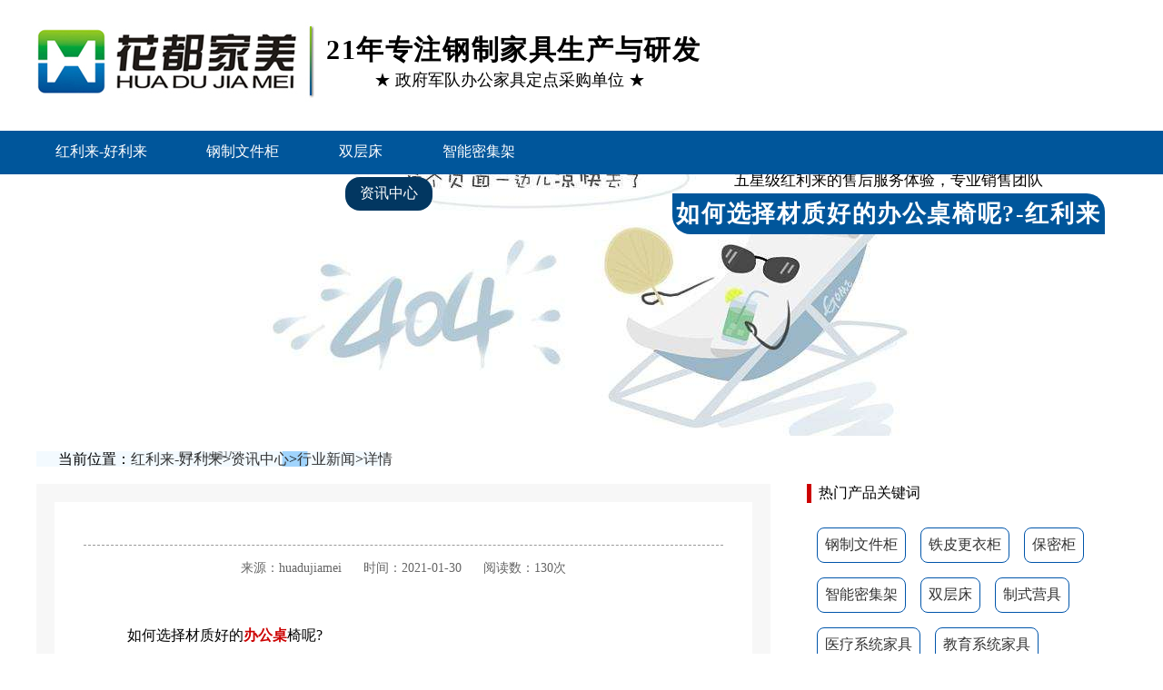

--- FILE ---
content_type: text/html
request_url: https://www.cars-database.com/industry/898.html
body_size: 4564
content:
<!doctype html>
<html><head><meta charset="utf-8"><link rel="shortcut icon" href="/favicon.ico" type="image/x-icon"><meta name="applicable-device" content="pc,mobile"><meta name="viewport" content="initial-scale=1, maximum-scale=1, minimum-scale=1, user-scalable=no"><meta name="HandheldFriendly" content="true"><meta name="MobileOptimized" content="width">
<title>如何选择材质好的办公桌椅呢?-红利来</title>
<meta name="keywords" content="文件柜厂家,铁皮柜,档案柜,智能密集架,铁皮文件柜,办公家具,双层床,文件柜,更衣柜,保险柜,制式营具生产厂家,北京文件柜生产厂家,北京铁皮柜,天津铁皮柜,河北公寓床,河北高低床,天津更衣柜">
<meta name="description" content="如何选择材质好的办公桌椅呢?说到办公桌椅，也是我们经常使用的办公家具。今天，小编谈论一下，哪些办公桌椅更好:办公桌椅的材质与上班族的办公效率和舒适度密切相关。好的材料会让上班族在办公时间更舒适，一定程度上可以提高上班族的办公效率。让我们介绍三种常见的办公桌椅材料，看看哪种更好:实木板">
<link href="/uploads/css/thcss/damin.css" rel="stylesheet">
<script src="/templets/tj.js" language="JavaScript"></script><meta author="f58cms"></head>
<body>
	
		<div class="top">
			<div class="top_left">
				<div class="logo">
					<img src="/uploads/image/sui20200909/1599629494444329.jpg" title="北京花都家美智能科技有限公司" alt="北京花都家美智能科技有限公司">
				</div>
				<div class="logo_right">
					<h2>21年专注钢制家具生产与研发</h2>
					<h5>★ 政府军队办公家具定点采购单位 ★</h5>
				</div>
			</div>
			<div class="top_right">
				<p>通过多项国家级产品体系认证</p>
				<p>五星级红利来的售后服务体验，专业销售团队</p>
				<h1>如何选择材质好的办公桌椅呢?-红利来</h1>
			</div>
		</div>
		
	<div id="menu">
		<ul>
			<li><a href="/" title="红利来-好利来">红利来-好利来</a></li>
			
			<li><a href="/gzwjg/" title="钢制文件柜">钢制文件柜</a></li>
			
			<li><a href="/scc/" title="双层床">双层床</a></li>
			
			<li><a href="/znmjj/" title="智能密集架">智能密集架</a></li>
			
			<li><a href="/product/" title="好利来的产品中心">好利来的产品中心</a></li>
			
			<li><a href="/anli/" title="客户案例">客户案例</a></li>
			
			<li><a href="/news/" class="cur" title="资讯中心">资讯中心</a></li>
			
			<li><a href="/about/" title="关于好利来">关于好利来</a></li>
			
			<li><a href="/contact/" title="联系红利来">联系红利来</a></li>
			
		</ul>
	</div>
	
	
	
<div class="eba"></div>
<div class="position">
  <div class="container"><span>当前位置：<a href="/" title="红利来-好利来">红利来-好利来</a>&gt;<a href="/news/">资讯中心</a>&gt;<a href="/industry/">行业新闻</a>&gt;<a href="/industry/898.html">详情</a></span></div>
</div>
<div class="section">
  <div class="container">
    <div class="ct2 clearfix">
	    <div class="ct2-sdr">
	  <div class="panel-sdg">
		<div class="tit">热门产品关键词</div>
		<p class="lanmug">
			
			<a href="/tpwjg/">钢制文件柜</a>
			
			<a href="/tpgyg/">铁皮更衣柜</a>
			
			<a href="/bmg/">保密柜</a>
			
			<a href="/zhinengmjj/">智能密集架</a>
			
			<a href="/scc/">双层床</a>
			
			<a href="/zsyj/">制式营具</a>
			
			<a href="/ylxtjj/">医疗系统家具</a>
			
			<a href="/jyxtjj/">教育系统家具</a>
			
			<a href="/zcxtjj/">政采系统家具</a>
			
			<a href="/zhptg/">组合配套柜</a>
			
		</p>
		<div class="clean"></div>
	  </div>
	  	  <div class="panel-sdg">
			  
			  <div class="notice" style="margin:0 auto">
			  	<div class="tab-hd">
			  		<ul class="tab-nav">
			  			<li><a href="/news/" target="_blank">推荐阅读</a></li>
			  			<li><a href="/anli/" target="_blank">推荐案例</a></li>
			  
			  		</ul>
			  	</div>
			  	<div class="tab-bd">
			  		<div class="tab-pal">
			  			<ul>
							
			  				<li><a href="/industry/1140.html" title="保密文件柜忘记密码应该如何解决呢?"><i>1</i>保密文件柜忘记密码应该如何解决呢···</a></li>
							
			  				<li><a href="/company/204.html" title="购买更衣柜选择哪种类型的比较好呢?"><i>2</i>购买更衣柜选择哪种类型的比较好呢···</a></li>
							
			  				<li><a href="/industry/1210.html" title="铁皮文件柜的价格一般需要多少呢?"><i>3</i>铁皮文件柜的价格一般需要多少呢?</a></li>
							
			  				<li><a href="/company/202.html" title="去哪里购买文件柜比较好呢?"><i>4</i>去哪里购买文件柜比较好呢?</a></li>
							
			  				<li><a href="/company/201.html" title="一个文件柜的价格大概多少钱？"><i>5</i>一个文件柜的价格大概多少钱？</a></li>
							
			  				<li><a href="/industry/189.html" title="多人会议桌选择什么样的好呢?"><i>6</i>多人会议桌选择什么样的好呢?</a></li>
							
			  				<li><a href="/industry/192.html" title="100平的房间能放多少员工工位?"><i>7</i>100平的房间能放多少员工工位?</a></li>
							
			  				<li><a href="/industry/190.html" title="10人以上的会议桌如何选择呢?"><i>8</i>10人以上的会议桌如何选择呢?</a></li>
							
			  				<li><a href="/question/458.html" title="木制文件柜的常规尺寸是多少？"><i>9</i>木制文件柜的常规尺寸是多少？</a></li>
							
			  				<li><a href="/company/200.html" title="什么品牌的文件柜质量好"><i>10</i>什么品牌的文件柜质量好</a></li>
							
			  			</ul>
			  		</div>
			  		<div class="tab-pal">
			  			<ul>
							
			  				<li><a href="/enterprise/340.html" title="中国建设银行办公家具采购项目"><i>1</i>中国建设银行办公家具采购项目</a></li>
							
			  				<li><a href="/troops/355.html" title="某军物资采购站采购项目"><i>2</i>某军物资采购站采购项目</a></li>
							
			  				<li><a href="/government/348.html" title="国家工商行政管理总局办公家具采购项目"><i>3</i>国家工商行政管理总局办公家具采购项目</a></li>
							
			  				<li><a href="/troops/356.html" title="某军物资采购站制式营具采购项目"><i>4</i>某军物资采购站制式营具采购项目</a></li>
							
			  				<li><a href="/hospital/336.html" title="北京协和医院采购办公家具项目"><i>5</i>北京协和医院采购办公家具项目</a></li>
							
			  				<li><a href="/government/349.html" title="中国社会科学院办公家具采购项目"><i>6</i>中国社会科学院办公家具采购项目</a></li>
							
			  				<li><a href="/hospital/338.html" title="北京大学第一医院采购药品柜项目"><i>7</i>北京大学第一医院采购药品柜项目</a></li>
							
			  				<li><a href="/school/324.html" title="北京中医药大学密集柜项目"><i>8</i>北京中医药大学密集柜项目</a></li>
							
			  				<li><a href="/school/322.html" title="北京清华大学密集架项目"><i>9</i>北京清华大学密集架项目</a></li>
							
			  				<li><a href="/government/347.html" title="北京市某办公家具采购项目"><i>10</i>北京市某办公家具采购项目</a></li>
							
			  			</ul>
			  		</div>
			  		
			  	</div>
			  </div>
			  
	  </div>
	  <div class="panel-sdx">
  <div class="panel-sd" style="background: #fff;">
	<div class="tit">联系红利来<span>contact us</span></div>
	<div class="left_lxwm" style="padding: 30px 50px;">
		<p><span>★工厂定制专线★</span>
		</p>
		<span>★厂房地址★</span>
		<h2>天津市滨海新区汉沽街道临津产业园</h2>
		<span>★销售地址★</span>
		<h2>北京市大兴区旧宫镇富力盛悦居19号楼1003室</h2>
		
	</div>
  </div>
	  </div></div>
      <div class="ct2-mnr">
        <div class="content-title">
          
           <p>
            <span>来源：huadujiamei</span>
           <span>时间：2021-01-30</span> 
          <span>阅读数：130次</span> 
          </p>
        </div>
		<div class="content-body"><p>　　如何选择材质好的<a href="/bgz/">办公桌</a>椅呢?</p><p>　　说到办公桌椅，也是我们经常使用的<a href="/zcxtjj/">办公家具</a>。今天，小编谈论一下，哪些办公桌椅更好:</p><p>　　办公桌椅的材质与上班族的办公效率和舒适度密切相关。好的材料会让上班族在办公时间更舒适，一定程度上可以提高上班族的办公效率。</p><p><img src="/uploads/image/sui20210130/1611995486148736.jpg" title="1611995486148736.jpg" alt="gw2y.jpg"></p><p>　　让我们介绍三种常见的办公桌椅材料，看看哪种更好:</p><p>　　实木板材</p><p>　　许多办公桌椅是由实木制成的。这种实木板材主要是用刨花板作为桌椅的基材，然后可以在外面印刷各种条纹和图案。让办公桌椅不那么单调，更具可选择性。</p><p>　　人造板</p><p>　　人造板是有用的，相对环保。使用人造板制造桌椅时，需要选择中密度纤维板作为基材。然后将天然木板压在桌椅的正面和背面，厚度最好在20毫米到60毫米之间，然后在其外表面喷涂油漆，一般需要反复喷涂。喷漆的优点是限制少，不局限于规则形状，适合很多不规则形状。</p><p>　　天然材料</p><p>　　天然材料的观赏价值仍然占主导地位，但从经济性、可持续性和加工难度等方面来看，这些天然材料仍然不能成为市场的主流产品。</p>
		<p>本文源自北京花都家美智能科技有限公司&nbsp; <a href="/industry/898.html">www.huadujiamei.com/industry/898.html</a>,转载请注明，谢谢！</p>
		</div>
		
		<ul class="content-exp">
          <li><span>上一篇：</span><a href="/industry/897.html">制式营具-如何判断一个军用床的好坏呢?</a> </li>
          <li><span>下一篇：</span><a href="/industry/899.html">红木办公桌怎么样呢?</a></li>
        </ul>
		
		<div class="xgnews">
			<div class="xgnews_title">相关阅读</div>
			<div class="xgnews_li">
				<ul>
					
					<li><a href="/industry/2334.html" title="【活动柜】挑选好的活动柜应注意哪些方面?">【活动柜】挑选好的活动柜应注意···</a><span>[08-17]</span></li>
					
					<li><a href="/industry/2333.html" title="【文件柜】对于钢制文件柜常识你知道多少?">【文件柜】对于钢制文件柜常识你···</a><span>[08-17]</span></li>
					
					<li><a href="/industry/2332.html" title="【文件柜】使用文件柜的时候要注意哪些事项?">【文件柜】使用文件柜的时候要注···</a><span>[08-17]</span></li>
					
					<li><a href="/industry/2331.html" title="【活动柜】活动柜由那几部分组成呢?">【活动柜】活动柜由那几部分组成···</a><span>[08-17]</span></li>
					
					<li><a href="/industry/2330.html" title="【文件柜】钢制文件柜的生产流程是什么呢?">【文件柜】钢制文件柜的生产流程···</a><span>[08-17]</span></li>
					
					<li><a href="/industry/2329.html" title="【活动柜】关于活动柜你了解的多么?">【活动柜】关于活动柜你了解的多···</a><span>[08-17]</span></li>
					
					<li><a href="/industry/2328.html" title="【文件柜】购买文件柜有哪几点是要注意的?">【文件柜】购买文件柜有哪几点是···</a><span>[08-17]</span></li>
					
					<li><a href="/industry/2327.html" title="【文件柜】优质的铁皮文件柜怎么考虑呢?">【文件柜】优质的铁皮文件柜怎么···</a><span>[08-17]</span></li>
					
					<li><a href="/industry/2326.html" title="【文件柜】档案文件柜的特点你知道多少呢?">【文件柜】档案文件柜的特点你知···</a><span>[08-17]</span></li>
					
					<li><a href="/industry/2325.html" title="【文件柜】购买铁皮文件柜应注意哪些细节?">【文件柜】购买铁皮文件柜应注意···</a><span>[08-17]</span></li>
					
					
				</ul>
			</div>
		</div>
		
      </div>
    </div>
  </div>
</div>
<div class="clean">	
</div>
<div class="w100 foot">
<div class="footm">
<div class="footl">
<img src="/uploads/image/thimages/index_logo_b.png" alt="红利来">
<span>huadu jiamei</span>
<p class="website">www.huadujiamei.com</p>
<p>生产基地：天津市滨海新区汉沽街道临津产业园</p>
<p>总部地址：北京市大兴区旧宫镇富力盛悦居19号楼1003室</p>
</div>
<div class="footc">
<ul>
<li>
<a class="fst" href="/product/">好利来的产品中心</a>
<a href="/bmg/" title="保密柜">保密柜</a>
<a href="/scc/" title="双层床">双层床</a>
<a href="/zsyj/" title="制式营具">制式营具</a>
<a href="/gzwjg/" title="钢制文件柜">钢制文件柜</a>
<a href="/tpgyg/" title="铁皮更衣柜">铁皮更衣柜</a>
<a href="/zhinengmjj/" title="智能密集架">智能密集架</a>
</li>
<li>
<a class="fst" href="/about/">关于好利来</a>
<a href="/about/" target="_blank">花都家美</a>
<a href="/intelligent/" title="厂容厂貌">厂容厂貌</a>
<a href="/patent/" title="资质专利">资质专利</a>
<a href="/contact/" title="联系红利来">联系红利来</a>
</li>
</ul>
</div>
<div class="footr">
<span class="cont_title">联系红利来</span>
<h2>销售电话：</h2>
<h2>红利来的售后服务：</h2>
<p>工作时间(8:00~18:00)</p>
</div>
<div class="clean"></div>
</div>
<div class="m20 footi">
<p>&nbsp;&nbsp;&nbsp;<a href="/sitemap.html">网站地图</a></p>
<p>好利来 copyright © 北京花都家美智能科技有限公司 好利来的版权所有 2017.all.rights reserved.</p>
<p>北京花都家美智能科技有限公司是21年专注钢制家具生产与研发的生产厂家</p>
<p>已获得cqc 质量认证,专业生产定制文件柜,更衣柜,铁皮柜,密集架,密集柜,档案柜等,大型文件柜厂家,全国服务体系.钢制家具！</p>
</div>
</div>

<div style="display:none">
    
</div>

<div><a href="/sitemap.xml">网站地图</a></div></body></html>